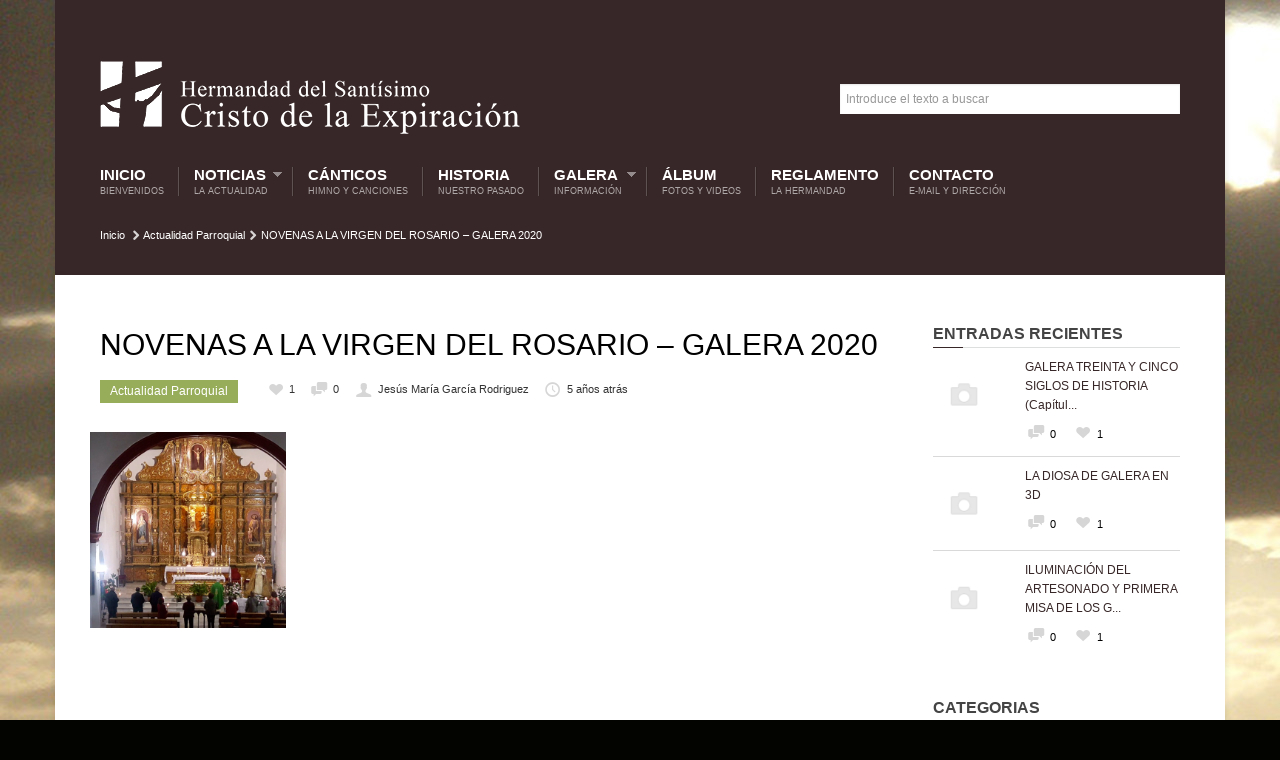

--- FILE ---
content_type: text/html; charset=UTF-8
request_url: https://cristoexpiraciongalera.com/novenas-a-la-virgen-del-rosario-galera-2020/
body_size: 15007
content:
<!DOCTYPE html>

<!--[if lt IE 7]> <html class="no-js lt-ie9 lt-ie8 lt-ie7 oldie" lang="en"> <![endif]-->
<!--[if IE 7]>    <html class="no-js lt-ie9 lt-ie8 oldie" lang="en"> <![endif]-->
<!--[if IE 8]>    <html class="no-js lt-ie9 oldie" lang="en"> <![endif]-->
<!--[if gt IE 8]><!--> <html xmlns="http://www.w3.org/1999/xhtml" lang="es"  ><!--<![endif]-->
<head>
    <meta http-equiv="Content-Type" content="text/html; charset=UTF-8" />
    <meta name="robots"  content="index, follow" />
    
        

            <meta name="description" content="https://www.youtube.com/watch?v=8T9N3gNovLw

&nbsp;

Tradicionales novenas de la Virgen del Rosario, organizadas como siempre por su Hermandad se ... [leer más]" /> 
    
            <meta property="og:title" content="NOVENAS A LA VIRGEN DEL ROSARIO – GALERA 2020" />
        <meta property="og:site_name" content="Hermandad Cristo de la Expiración" />
        <meta property="og:url" content="https://cristoexpiraciongalera.com/novenas-a-la-virgen-del-rosario-galera-2020/" />
        <meta property="og:type" content="article" />
        <meta property="og:locale" content="en_US" /> 
        <meta property="og:description" content="Hermandad del Santísimo Cristo de la Expiración en Galera"/>
        <meta property="og:image" content="https://cristoexpiraciongalera.com/wp-content/themes/belief/fb_screenshot.png"/>
    <title>Hermandad Cristo de la Expiración &raquo; Hermandad del Santísimo Cristo de la Expiración en Galera &raquo; NOVENAS A LA VIRGEN DEL ROSARIO – GALERA 2020</title>

    <!-- Set the viewport width to device width for mobile -->
    <meta name="viewport" content="width=device-width, initial-scale=1.0, minimum-scale=1.0" />

                    <link rel="shortcut icon" href="http://vericat.net/prueba/hermandad/wp-content/uploads/2014/11/favicon.ico" />
    
    <link rel="profile" href="http://gmpg.org/xfn/11" />

    <!-- ststylesheet -->
    <link rel="stylesheet" href="https://cristoexpiraciongalera.com/wp-content/themes/belief/style.css" type="text/css" media="all" />
        
    
    <link rel="pingback" href="https://cristoexpiraciongalera.com/xmlrpc.php" />

    <!--[if lt IE 9]>
        <link rel="stylesheet" href="https://cristoexpiraciongalera.com/wp-content/themes/belief/css/autoinclude/ie.css">
    <![endif]-->

        <!-- IE Fix for HTML5 Tags -->
    <!--[if lt IE 9]>
        <script src="http://html5shiv.googlecode.com/svn/trunk/html5.js"></script>
    <![endif]-->  
    
		
    
                <style type="text/css">
                div.row{width:1170px;}
                div.login-box-container{width:1170px;}
            </style>
    <meta name='robots' content='max-image-preview:large' />
<link rel='dns-prefetch' href='//cdnjs.cloudflare.com' />
<link rel="alternate" type="application/rss+xml" title="Hermandad Cristo de la Expiración &raquo; Feed" href="https://cristoexpiraciongalera.com/feed/" />
<link rel="alternate" type="application/rss+xml" title="Hermandad Cristo de la Expiración &raquo; Feed de los comentarios" href="https://cristoexpiraciongalera.com/comments/feed/" />
<link rel="alternate" type="application/rss+xml" title="Hermandad Cristo de la Expiración &raquo; Comentario NOVENAS A LA VIRGEN DEL ROSARIO – GALERA 2020 del feed" href="https://cristoexpiraciongalera.com/novenas-a-la-virgen-del-rosario-galera-2020/feed/" />
<script type="text/javascript">
window._wpemojiSettings = {"baseUrl":"https:\/\/s.w.org\/images\/core\/emoji\/14.0.0\/72x72\/","ext":".png","svgUrl":"https:\/\/s.w.org\/images\/core\/emoji\/14.0.0\/svg\/","svgExt":".svg","source":{"concatemoji":"https:\/\/cristoexpiraciongalera.com\/wp-includes\/js\/wp-emoji-release.min.js?ver=6.1.9"}};
/*! This file is auto-generated */
!function(e,a,t){var n,r,o,i=a.createElement("canvas"),p=i.getContext&&i.getContext("2d");function s(e,t){var a=String.fromCharCode,e=(p.clearRect(0,0,i.width,i.height),p.fillText(a.apply(this,e),0,0),i.toDataURL());return p.clearRect(0,0,i.width,i.height),p.fillText(a.apply(this,t),0,0),e===i.toDataURL()}function c(e){var t=a.createElement("script");t.src=e,t.defer=t.type="text/javascript",a.getElementsByTagName("head")[0].appendChild(t)}for(o=Array("flag","emoji"),t.supports={everything:!0,everythingExceptFlag:!0},r=0;r<o.length;r++)t.supports[o[r]]=function(e){if(p&&p.fillText)switch(p.textBaseline="top",p.font="600 32px Arial",e){case"flag":return s([127987,65039,8205,9895,65039],[127987,65039,8203,9895,65039])?!1:!s([55356,56826,55356,56819],[55356,56826,8203,55356,56819])&&!s([55356,57332,56128,56423,56128,56418,56128,56421,56128,56430,56128,56423,56128,56447],[55356,57332,8203,56128,56423,8203,56128,56418,8203,56128,56421,8203,56128,56430,8203,56128,56423,8203,56128,56447]);case"emoji":return!s([129777,127995,8205,129778,127999],[129777,127995,8203,129778,127999])}return!1}(o[r]),t.supports.everything=t.supports.everything&&t.supports[o[r]],"flag"!==o[r]&&(t.supports.everythingExceptFlag=t.supports.everythingExceptFlag&&t.supports[o[r]]);t.supports.everythingExceptFlag=t.supports.everythingExceptFlag&&!t.supports.flag,t.DOMReady=!1,t.readyCallback=function(){t.DOMReady=!0},t.supports.everything||(n=function(){t.readyCallback()},a.addEventListener?(a.addEventListener("DOMContentLoaded",n,!1),e.addEventListener("load",n,!1)):(e.attachEvent("onload",n),a.attachEvent("onreadystatechange",function(){"complete"===a.readyState&&t.readyCallback()})),(e=t.source||{}).concatemoji?c(e.concatemoji):e.wpemoji&&e.twemoji&&(c(e.twemoji),c(e.wpemoji)))}(window,document,window._wpemojiSettings);
</script>
<style type="text/css">
img.wp-smiley,
img.emoji {
	display: inline !important;
	border: none !important;
	box-shadow: none !important;
	height: 1em !important;
	width: 1em !important;
	margin: 0 0.07em !important;
	vertical-align: -0.1em !important;
	background: none !important;
	padding: 0 !important;
}
</style>
	<link rel='stylesheet' id='wp-block-library-css' href='https://cristoexpiraciongalera.com/wp-includes/css/dist/block-library/style.min.css?ver=6.1.9' type='text/css' media='all' />
<link rel='stylesheet' id='classic-theme-styles-css' href='https://cristoexpiraciongalera.com/wp-includes/css/classic-themes.min.css?ver=1' type='text/css' media='all' />
<style id='global-styles-inline-css' type='text/css'>
body{--wp--preset--color--black: #000000;--wp--preset--color--cyan-bluish-gray: #abb8c3;--wp--preset--color--white: #ffffff;--wp--preset--color--pale-pink: #f78da7;--wp--preset--color--vivid-red: #cf2e2e;--wp--preset--color--luminous-vivid-orange: #ff6900;--wp--preset--color--luminous-vivid-amber: #fcb900;--wp--preset--color--light-green-cyan: #7bdcb5;--wp--preset--color--vivid-green-cyan: #00d084;--wp--preset--color--pale-cyan-blue: #8ed1fc;--wp--preset--color--vivid-cyan-blue: #0693e3;--wp--preset--color--vivid-purple: #9b51e0;--wp--preset--gradient--vivid-cyan-blue-to-vivid-purple: linear-gradient(135deg,rgba(6,147,227,1) 0%,rgb(155,81,224) 100%);--wp--preset--gradient--light-green-cyan-to-vivid-green-cyan: linear-gradient(135deg,rgb(122,220,180) 0%,rgb(0,208,130) 100%);--wp--preset--gradient--luminous-vivid-amber-to-luminous-vivid-orange: linear-gradient(135deg,rgba(252,185,0,1) 0%,rgba(255,105,0,1) 100%);--wp--preset--gradient--luminous-vivid-orange-to-vivid-red: linear-gradient(135deg,rgba(255,105,0,1) 0%,rgb(207,46,46) 100%);--wp--preset--gradient--very-light-gray-to-cyan-bluish-gray: linear-gradient(135deg,rgb(238,238,238) 0%,rgb(169,184,195) 100%);--wp--preset--gradient--cool-to-warm-spectrum: linear-gradient(135deg,rgb(74,234,220) 0%,rgb(151,120,209) 20%,rgb(207,42,186) 40%,rgb(238,44,130) 60%,rgb(251,105,98) 80%,rgb(254,248,76) 100%);--wp--preset--gradient--blush-light-purple: linear-gradient(135deg,rgb(255,206,236) 0%,rgb(152,150,240) 100%);--wp--preset--gradient--blush-bordeaux: linear-gradient(135deg,rgb(254,205,165) 0%,rgb(254,45,45) 50%,rgb(107,0,62) 100%);--wp--preset--gradient--luminous-dusk: linear-gradient(135deg,rgb(255,203,112) 0%,rgb(199,81,192) 50%,rgb(65,88,208) 100%);--wp--preset--gradient--pale-ocean: linear-gradient(135deg,rgb(255,245,203) 0%,rgb(182,227,212) 50%,rgb(51,167,181) 100%);--wp--preset--gradient--electric-grass: linear-gradient(135deg,rgb(202,248,128) 0%,rgb(113,206,126) 100%);--wp--preset--gradient--midnight: linear-gradient(135deg,rgb(2,3,129) 0%,rgb(40,116,252) 100%);--wp--preset--duotone--dark-grayscale: url('#wp-duotone-dark-grayscale');--wp--preset--duotone--grayscale: url('#wp-duotone-grayscale');--wp--preset--duotone--purple-yellow: url('#wp-duotone-purple-yellow');--wp--preset--duotone--blue-red: url('#wp-duotone-blue-red');--wp--preset--duotone--midnight: url('#wp-duotone-midnight');--wp--preset--duotone--magenta-yellow: url('#wp-duotone-magenta-yellow');--wp--preset--duotone--purple-green: url('#wp-duotone-purple-green');--wp--preset--duotone--blue-orange: url('#wp-duotone-blue-orange');--wp--preset--font-size--small: 13px;--wp--preset--font-size--medium: 20px;--wp--preset--font-size--large: 36px;--wp--preset--font-size--x-large: 42px;--wp--preset--spacing--20: 0.44rem;--wp--preset--spacing--30: 0.67rem;--wp--preset--spacing--40: 1rem;--wp--preset--spacing--50: 1.5rem;--wp--preset--spacing--60: 2.25rem;--wp--preset--spacing--70: 3.38rem;--wp--preset--spacing--80: 5.06rem;}:where(.is-layout-flex){gap: 0.5em;}body .is-layout-flow > .alignleft{float: left;margin-inline-start: 0;margin-inline-end: 2em;}body .is-layout-flow > .alignright{float: right;margin-inline-start: 2em;margin-inline-end: 0;}body .is-layout-flow > .aligncenter{margin-left: auto !important;margin-right: auto !important;}body .is-layout-constrained > .alignleft{float: left;margin-inline-start: 0;margin-inline-end: 2em;}body .is-layout-constrained > .alignright{float: right;margin-inline-start: 2em;margin-inline-end: 0;}body .is-layout-constrained > .aligncenter{margin-left: auto !important;margin-right: auto !important;}body .is-layout-constrained > :where(:not(.alignleft):not(.alignright):not(.alignfull)){max-width: var(--wp--style--global--content-size);margin-left: auto !important;margin-right: auto !important;}body .is-layout-constrained > .alignwide{max-width: var(--wp--style--global--wide-size);}body .is-layout-flex{display: flex;}body .is-layout-flex{flex-wrap: wrap;align-items: center;}body .is-layout-flex > *{margin: 0;}:where(.wp-block-columns.is-layout-flex){gap: 2em;}.has-black-color{color: var(--wp--preset--color--black) !important;}.has-cyan-bluish-gray-color{color: var(--wp--preset--color--cyan-bluish-gray) !important;}.has-white-color{color: var(--wp--preset--color--white) !important;}.has-pale-pink-color{color: var(--wp--preset--color--pale-pink) !important;}.has-vivid-red-color{color: var(--wp--preset--color--vivid-red) !important;}.has-luminous-vivid-orange-color{color: var(--wp--preset--color--luminous-vivid-orange) !important;}.has-luminous-vivid-amber-color{color: var(--wp--preset--color--luminous-vivid-amber) !important;}.has-light-green-cyan-color{color: var(--wp--preset--color--light-green-cyan) !important;}.has-vivid-green-cyan-color{color: var(--wp--preset--color--vivid-green-cyan) !important;}.has-pale-cyan-blue-color{color: var(--wp--preset--color--pale-cyan-blue) !important;}.has-vivid-cyan-blue-color{color: var(--wp--preset--color--vivid-cyan-blue) !important;}.has-vivid-purple-color{color: var(--wp--preset--color--vivid-purple) !important;}.has-black-background-color{background-color: var(--wp--preset--color--black) !important;}.has-cyan-bluish-gray-background-color{background-color: var(--wp--preset--color--cyan-bluish-gray) !important;}.has-white-background-color{background-color: var(--wp--preset--color--white) !important;}.has-pale-pink-background-color{background-color: var(--wp--preset--color--pale-pink) !important;}.has-vivid-red-background-color{background-color: var(--wp--preset--color--vivid-red) !important;}.has-luminous-vivid-orange-background-color{background-color: var(--wp--preset--color--luminous-vivid-orange) !important;}.has-luminous-vivid-amber-background-color{background-color: var(--wp--preset--color--luminous-vivid-amber) !important;}.has-light-green-cyan-background-color{background-color: var(--wp--preset--color--light-green-cyan) !important;}.has-vivid-green-cyan-background-color{background-color: var(--wp--preset--color--vivid-green-cyan) !important;}.has-pale-cyan-blue-background-color{background-color: var(--wp--preset--color--pale-cyan-blue) !important;}.has-vivid-cyan-blue-background-color{background-color: var(--wp--preset--color--vivid-cyan-blue) !important;}.has-vivid-purple-background-color{background-color: var(--wp--preset--color--vivid-purple) !important;}.has-black-border-color{border-color: var(--wp--preset--color--black) !important;}.has-cyan-bluish-gray-border-color{border-color: var(--wp--preset--color--cyan-bluish-gray) !important;}.has-white-border-color{border-color: var(--wp--preset--color--white) !important;}.has-pale-pink-border-color{border-color: var(--wp--preset--color--pale-pink) !important;}.has-vivid-red-border-color{border-color: var(--wp--preset--color--vivid-red) !important;}.has-luminous-vivid-orange-border-color{border-color: var(--wp--preset--color--luminous-vivid-orange) !important;}.has-luminous-vivid-amber-border-color{border-color: var(--wp--preset--color--luminous-vivid-amber) !important;}.has-light-green-cyan-border-color{border-color: var(--wp--preset--color--light-green-cyan) !important;}.has-vivid-green-cyan-border-color{border-color: var(--wp--preset--color--vivid-green-cyan) !important;}.has-pale-cyan-blue-border-color{border-color: var(--wp--preset--color--pale-cyan-blue) !important;}.has-vivid-cyan-blue-border-color{border-color: var(--wp--preset--color--vivid-cyan-blue) !important;}.has-vivid-purple-border-color{border-color: var(--wp--preset--color--vivid-purple) !important;}.has-vivid-cyan-blue-to-vivid-purple-gradient-background{background: var(--wp--preset--gradient--vivid-cyan-blue-to-vivid-purple) !important;}.has-light-green-cyan-to-vivid-green-cyan-gradient-background{background: var(--wp--preset--gradient--light-green-cyan-to-vivid-green-cyan) !important;}.has-luminous-vivid-amber-to-luminous-vivid-orange-gradient-background{background: var(--wp--preset--gradient--luminous-vivid-amber-to-luminous-vivid-orange) !important;}.has-luminous-vivid-orange-to-vivid-red-gradient-background{background: var(--wp--preset--gradient--luminous-vivid-orange-to-vivid-red) !important;}.has-very-light-gray-to-cyan-bluish-gray-gradient-background{background: var(--wp--preset--gradient--very-light-gray-to-cyan-bluish-gray) !important;}.has-cool-to-warm-spectrum-gradient-background{background: var(--wp--preset--gradient--cool-to-warm-spectrum) !important;}.has-blush-light-purple-gradient-background{background: var(--wp--preset--gradient--blush-light-purple) !important;}.has-blush-bordeaux-gradient-background{background: var(--wp--preset--gradient--blush-bordeaux) !important;}.has-luminous-dusk-gradient-background{background: var(--wp--preset--gradient--luminous-dusk) !important;}.has-pale-ocean-gradient-background{background: var(--wp--preset--gradient--pale-ocean) !important;}.has-electric-grass-gradient-background{background: var(--wp--preset--gradient--electric-grass) !important;}.has-midnight-gradient-background{background: var(--wp--preset--gradient--midnight) !important;}.has-small-font-size{font-size: var(--wp--preset--font-size--small) !important;}.has-medium-font-size{font-size: var(--wp--preset--font-size--medium) !important;}.has-large-font-size{font-size: var(--wp--preset--font-size--large) !important;}.has-x-large-font-size{font-size: var(--wp--preset--font-size--x-large) !important;}
.wp-block-navigation a:where(:not(.wp-element-button)){color: inherit;}
:where(.wp-block-columns.is-layout-flex){gap: 2em;}
.wp-block-pullquote{font-size: 1.5em;line-height: 1.6;}
</style>
<link rel='stylesheet' id='contact-form-7-css' href='https://cristoexpiraciongalera.com/wp-content/plugins/contact-form-7/includes/css/styles.css?ver=5.6.4' type='text/css' media='all' />
<link rel='stylesheet' id='fancybox-0-css' href='https://cristoexpiraciongalera.com/wp-content/plugins/nextgen-gallery/products/photocrati_nextgen/modules/lightbox/static/fancybox/jquery.fancybox-1.3.4.css?ver=3.30' type='text/css' media='all' />
<link rel='stylesheet' id='carousel.css-style-css' href='https://cristoexpiraciongalera.com/wp-content/themes/belief/css/autoinclude/carousel.css?ver=6.1.9' type='text/css' media='all' />
<link rel='stylesheet' id='cosmo-typography.css-style-css' href='https://cristoexpiraciongalera.com/wp-content/themes/belief/css/autoinclude/cosmo-typography.css?ver=6.1.9' type='text/css' media='all' />
<link rel='stylesheet' id='cosmo-widgets.css-style-css' href='https://cristoexpiraciongalera.com/wp-content/themes/belief/css/autoinclude/cosmo-widgets.css?ver=6.1.9' type='text/css' media='all' />
<link rel='stylesheet' id='fontello.css-style-css' href='https://cristoexpiraciongalera.com/wp-content/themes/belief/css/autoinclude/fontello.css?ver=6.1.9' type='text/css' media='all' />
<link rel='stylesheet' id='foundation.min.css-style-css' href='https://cristoexpiraciongalera.com/wp-content/themes/belief/css/autoinclude/foundation.min.css?ver=6.1.9' type='text/css' media='all' />
<link rel='stylesheet' id='frontend.css-style-css' href='https://cristoexpiraciongalera.com/wp-content/themes/belief/css/autoinclude/frontend.css?ver=6.1.9' type='text/css' media='all' />
<link rel='stylesheet' id='ie.css-style-css' href='https://cristoexpiraciongalera.com/wp-content/themes/belief/css/autoinclude/ie.css?ver=6.1.9' type='text/css' media='all' />
<link rel='stylesheet' id='landscape.css-style-css' href='https://cristoexpiraciongalera.com/wp-content/themes/belief/css/autoinclude/landscape.css?ver=6.1.9' type='text/css' media='all' />
<link rel='stylesheet' id='portrait.css-style-css' href='https://cristoexpiraciongalera.com/wp-content/themes/belief/css/autoinclude/portrait.css?ver=6.1.9' type='text/css' media='all' />
<link rel='stylesheet' id='prettyPhoto.css-style-css' href='https://cristoexpiraciongalera.com/wp-content/themes/belief/css/autoinclude/prettyPhoto.css?ver=6.1.9' type='text/css' media='all' />
<link rel='stylesheet' id='shortcode.css-style-css' href='https://cristoexpiraciongalera.com/wp-content/themes/belief/css/autoinclude/shortcode.css?ver=6.1.9' type='text/css' media='all' />
<link rel='stylesheet' id='style.css-style-css' href='https://cristoexpiraciongalera.com/wp-content/themes/belief/css/autoinclude/style.css?ver=6.1.9' type='text/css' media='all' />
<link rel='stylesheet' id='zsmall.css-style-css' href='https://cristoexpiraciongalera.com/wp-content/themes/belief/css/autoinclude/zsmall.css?ver=6.1.9' type='text/css' media='all' />
<link rel='stylesheet' id='prettyPhoto-css' href='https://cristoexpiraciongalera.com/wp-content/themes/belief/css/prettyPhoto.css?ver=6.1.9' type='text/css' media='all' />
<link rel='stylesheet' id='__EPYT__style-css' href='https://cristoexpiraciongalera.com/wp-content/plugins/youtube-embed-plus/styles/ytprefs.min.css?ver=14.1.4.1' type='text/css' media='all' />
<style id='__EPYT__style-inline-css' type='text/css'>

                .epyt-gallery-thumb {
                        width: 33.333%;
                }
                
</style>
<script type='text/javascript' src='https://cristoexpiraciongalera.com/wp-includes/js/jquery/jquery.min.js?ver=3.6.1' id='jquery-core-js'></script>
<script type='text/javascript' src='https://cristoexpiraciongalera.com/wp-includes/js/jquery/jquery-migrate.min.js?ver=3.3.2' id='jquery-migrate-js'></script>
<script type='text/javascript' id='photocrati_ajax-js-extra'>
/* <![CDATA[ */
var photocrati_ajax = {"url":"https:\/\/cristoexpiraciongalera.com\/index.php?photocrati_ajax=1","wp_home_url":"https:\/\/cristoexpiraciongalera.com","wp_site_url":"https:\/\/cristoexpiraciongalera.com","wp_root_url":"https:\/\/cristoexpiraciongalera.com","wp_plugins_url":"https:\/\/cristoexpiraciongalera.com\/wp-content\/plugins","wp_content_url":"https:\/\/cristoexpiraciongalera.com\/wp-content","wp_includes_url":"https:\/\/cristoexpiraciongalera.com\/wp-includes\/","ngg_param_slug":"nggallery"};
/* ]]> */
</script>
<script type='text/javascript' src='https://cristoexpiraciongalera.com/wp-content/plugins/nextgen-gallery/products/photocrati_nextgen/modules/ajax/static/ajax.min.js?ver=3.30' id='photocrati_ajax-js'></script>
<script type='text/javascript' src='https://cristoexpiraciongalera.com/wp-content/themes/belief/js/jquery.isotope.min.js?ver=6.1.9' id='newmasonry-js'></script>
<script type='text/javascript' id='__ytprefs__-js-extra'>
/* <![CDATA[ */
var _EPYT_ = {"ajaxurl":"https:\/\/cristoexpiraciongalera.com\/wp-admin\/admin-ajax.php","security":"ddf73a9fd4","gallery_scrolloffset":"20","eppathtoscripts":"https:\/\/cristoexpiraciongalera.com\/wp-content\/plugins\/youtube-embed-plus\/scripts\/","eppath":"https:\/\/cristoexpiraciongalera.com\/wp-content\/plugins\/youtube-embed-plus\/","epresponsiveselector":"[\"iframe.__youtube_prefs_widget__\"]","epdovol":"1","version":"14.1.4.1","evselector":"iframe.__youtube_prefs__[src], iframe[src*=\"youtube.com\/embed\/\"], iframe[src*=\"youtube-nocookie.com\/embed\/\"]","ajax_compat":"","ytapi_load":"light","pause_others":"","stopMobileBuffer":"1","facade_mode":"","not_live_on_channel":"","vi_active":"","vi_js_posttypes":[]};
/* ]]> */
</script>
<script type='text/javascript' src='https://cristoexpiraciongalera.com/wp-content/plugins/youtube-embed-plus/scripts/ytprefs.min.js?ver=14.1.4.1' id='__ytprefs__-js'></script>
<link rel="https://api.w.org/" href="https://cristoexpiraciongalera.com/wp-json/" /><link rel="alternate" type="application/json" href="https://cristoexpiraciongalera.com/wp-json/wp/v2/posts/4515" /><link rel="EditURI" type="application/rsd+xml" title="RSD" href="https://cristoexpiraciongalera.com/xmlrpc.php?rsd" />
<link rel="wlwmanifest" type="application/wlwmanifest+xml" href="https://cristoexpiraciongalera.com/wp-includes/wlwmanifest.xml" />
<meta name="generator" content="WordPress 6.1.9" />
<link rel="canonical" href="https://cristoexpiraciongalera.com/novenas-a-la-virgen-del-rosario-galera-2020/" />
<link rel='shortlink' href='https://cristoexpiraciongalera.com/?p=4515' />
<link rel="alternate" type="application/json+oembed" href="https://cristoexpiraciongalera.com/wp-json/oembed/1.0/embed?url=https%3A%2F%2Fcristoexpiraciongalera.com%2Fnovenas-a-la-virgen-del-rosario-galera-2020%2F" />
<link rel="alternate" type="text/xml+oembed" href="https://cristoexpiraciongalera.com/wp-json/oembed/1.0/embed?url=https%3A%2F%2Fcristoexpiraciongalera.com%2Fnovenas-a-la-virgen-del-rosario-galera-2020%2F&#038;format=xml" />
<script type="text/javascript" src="https://cristoexpiraciongalera.com/wp-content/themes/belief/lib/php/assets/audio-player.js?ver=2.0.4.1"></script>
<script type="text/javascript">AudioPlayer.setup("https://cristoexpiraciongalera.com/wp-content/themes/belief/lib/php/assets/player.swf?ver=2.0.4.1", {width:"100%",animation:"yes",encode:"yes",initialvolume:"60",remaining:"no",noinfo:"no",buffer:"5",checkpolicy:"no",rtl:"no",bg:"E5E5E5",text:"333333",leftbg:"CCCCCC",lefticon:"333333",volslider:"666666",voltrack:"FFFFFF",rightbg:"B4B4B4",rightbghover:"999999",righticon:"333333",righticonhover:"FFFFFF",track:"FFFFFF",loader:"009900",border:"CCCCCC",tracker:"DDDDDD",skip:"666666",pagebg:"FFFFFF",transparentpagebg:"yes"});</script>

		<link href="https://cristoexpiraciongalera.com/wp-content/themes/belief/videojs/videojs/video-js.min.css" rel="stylesheet" />
		<script src="https://cristoexpiraciongalera.com/wp-content/themes/belief/videojs/videojs/video.min.js"></script>		            <!--Custom CSS-->
        <style type="text/css">
                        /*            */
            
            h1, h2, h3, h4, h5, h6, .grid-view article.grid-elem > .entry-content > ul > li.entry-content-title h4,
                    .team-view article.team-elem > .entry-content > ul > li.entry-content-title h4,
                    .list-view .entry-content > ul > li.entry-content-title h4,
                    .box-view article.box .entry-content ul > li.entry-content-title h4,
                    .thumb-view div.entry-content ul > li.entry-content-title h4,
                    .list-view .entry-content > ul > li.entry-content-title h4 {color:#382728;}.content-title:after, .widget .widget-delimiter, #reply-title:after, #comments-title:after { border-left: 30px solid #382728; }.post ul.entry-content-tag-list > li.entry-content-tag-elem a:before, .tabs-container > ul.entry-content-tag-list > li.entry-content-tag-elem a:before
                    { border-right: 10px solid #382728;}.post ul.entry-content-tag-list > li.entry-content-tag-elem a, .tabs-container > ul.entry-content-tag-list > li.entry-content-tag-elem a { background-color: #382728;}article.post a{color:#000;}.load-more-wrapper .load-more, 
                    .pag ul li .page-numbers,
                    .splitter li a.selected, .thumbs-splitter li a.selected,
                    .tabment ul.tabment-tabs li a.active, 
                    .header-slideshow-elem-content .slide-button, 
                    .thumb-view div.entry-content ul>li.entry-content-category>ul.category-list>li a, 
                    .list-view .entry-content>ul>li.entry-content-category>ul>li a, 
                    .testimonials-view ul.testimonials-carousel-nav > li, 
                    .widget ul.testimonials-carousel-nav > li, 
                    .grid-view article.grid-elem > .entry-content > ul > li.entry-content-category > ul > li a, 
                    .timeline-view .timeline-elem article.list-medium-image ul.timeline-elem-meta > li, 
                    .team-view article .featimg .entry-content-category, 
                    .team-view article.team-elem > .entry-content > ul > li.entry-content-category > ul > li a, 
                    .post>.meta>ul.meta-list>li.meta-category>ul.meta-category-list>li>a,
                    .single_carousel > .es-nav > li:hover,
                    ul.related-tabs li, .carousel-wrapper ul.carousel-nav > li, .event-date-label
                    { background-color: #97AD59; color: #ffffff; }.timeline-view .timeline-elem article.list-medium-image{
                        border-left: 3px solid #97AD59;
                    }.post .featimg .post-caption{
                        border-left: 5px solid #97AD59;
                    }.splitter, .thumbs-splitter, ul.related-tabs {
                        border-bottom: 1px solid #97AD59;
                    }.splitter li a, .thumbs-splitter li a, .tabment ul.tabment-tabs li a, .carousel-wrapper ul.carousel-nav > li:hover
                    {
                        background-color: #97AD59;
                        background-color: rgba(151,173,89, x0.7);
                    }.fountainG{background-color: #97AD59 !important;}input[type="submit"], button, input[type="button"], input[type="submit"]:hover, button:hover, input[type="button"]:hover{background-color: #97AD59; color: #ffffff !important;}                

            
            /*set background color and text for header*/
            header#header-container .header-container-wrapper{ 
                background-color: rgba(56,39,40,  1) !important;                 color:#ffffff            }

            .post-event .time-left, .time-left, .event-date-label { background-color: #382728;  color:#ffffff; }

            ul.header-slideshow-navigation > li.header-slideshow-navigation-elem.active {  background-color: #382728; }

            /*set background color and text for footer*/
            footer#colophon .footer-styles { 
                background-color: #000000;
                color: #ffffff;
            }
            .popular-tags ul.entry-content-tag-list > li.entry-content-tag-elem a:before { border-right: 10px solid ; }
            .popular-tags ul.entry-content-tag-list > li.entry-content-tag-elem a { background-color: ; }

        </style>

        <style type="text/css" id="custom-background-css">
body.custom-background { background-color: #030300; background-image: url("https://cristoexpiraciongalera.com/wp-content/uploads/2014/11/fondo1.jpg"); background-position: center top; background-size: auto; background-repeat: no-repeat; background-attachment: scroll; }
</style>
	<script src="https://code.jquery.com/jquery-migrate-3.4.0.js"></script>
</head>

<body class="post-template-default single single-post postid-4515 single-format-image custom-background" style="     ">
   

           
    <script src="http://connect.facebook.net/en_US/all.js#xfbml=1" type="text/javascript" id="fb_script"></script>
    
    <div id="page" class="container ">
        <div id="fb-root"></div>
        <div class="relative row">
                    </div>
         
        
        
        <header id="header-container">
            <div class="row"><div class="twelve columns header-container-wrapper"><div class="row  "><div class="delimiter  twelve columns"><div style="" class="delimiter-type white_space margin_60px "></div></div></div><div class="row  "><div class="logo align-left eight columns">            <div class="align-top">
                <a href="https://cristoexpiraciongalera.com">
                    <img src="http://cristoexpiraciongalera.com/wp-content/uploads/2022/11/logo_Galera2.png" alt="" />
                </a>
            </div>
            </div><div class="searchbar align-center four columns">            <div class="align-middle">
                <form id="searchform" method="get" action="https://cristoexpiraciongalera.com/">
                    <fieldset>
                        <input type="text" onblur="if (this.value == '') {this.value = 'Introduce el texto a buscar'}" onfocus="if (this.value == 'Introduce el texto a buscar'){this.value = '';}" value="Introduce el texto a buscar" id="keywords" name="s" class="input" />
                        <input type="submit" value="Search" class="button" />
                    </fieldset>
                </form>
            </div>
        </div></div><div class="row  "><div class="delimiter  twelve columns"><div style="" class="delimiter-type white_space margin_30px "></div></div></div><div class="row element"><div class="menu align-left twelve columns"><nav class="main-menu cosmo-menu align-top"><ul id="menu-menu" class="sf-menu"><li id="menu-item-9" class="menu-item menu-item-type-custom menu-item-object-custom menu-item-home menu-item-9  first"><a title="Bienvenidos" href="http://cristoexpiraciongalera.com/">Inicio <span class="menu-description"> Bienvenidos</span></a></li>
<li id="menu-item-130" class="menu-item menu-item-type-custom menu-item-object-custom menu-item-has-children menu-item-130 "><a title="La Actualidad" href="#">Noticias <span class="menu-description"> La Actualidad</span></a>
<ul class="children">
	<li id="menu-item-41" class="menu-item menu-item-type-taxonomy menu-item-object-category menu-item-41  no_description"><a href="https://cristoexpiraciongalera.com/category/actualidad-hermandad/">Actualidad Hermandad</a></li>
	<li id="menu-item-42" class="menu-item menu-item-type-taxonomy menu-item-object-category current-post-ancestor    current-post-parent menu-item-42  no_description"><a href="https://cristoexpiraciongalera.com/category/actualidad-parroquial/">Actualidad Parroquial</a></li>
</ul><div class="clear"></div>
</li>
<li id="menu-item-43" class="menu-item menu-item-type-taxonomy menu-item-object-category menu-item-43 "><a title="Himno y Canciones" href="https://cristoexpiraciongalera.com/category/canticos/">Cánticos <span class="menu-description"> Himno y Canciones</span></a></li>
<li id="menu-item-44" class="menu-item menu-item-type-taxonomy menu-item-object-category menu-item-44 "><a title="Nuestro pasado" href="https://cristoexpiraciongalera.com/category/historia/">Historia <span class="menu-description"> Nuestro pasado</span></a></li>
<li id="menu-item-131" class="menu-item menu-item-type-custom menu-item-object-custom menu-item-has-children menu-item-131 "><a title="Información" href="#">Galera <span class="menu-description"> Información</span></a>
<ul class="children">
	<li id="menu-item-133" class="menu-item menu-item-type-taxonomy menu-item-object-category menu-item-133  no_description"><a href="https://cristoexpiraciongalera.com/category/galera/">Noticias de Galera</a></li>
	<li id="menu-item-132" class="menu-item menu-item-type-taxonomy menu-item-object-category menu-item-132  no_description"><a href="https://cristoexpiraciongalera.com/category/efemerides/">Efemérides</a></li>
	<li id="menu-item-134" class="menu-item menu-item-type-taxonomy menu-item-object-category menu-item-134  no_description"><a href="https://cristoexpiraciongalera.com/category/patrimonio/">Nuestro Patrimonio</a></li>
</ul><div class="clear"></div>
</li>
<li id="menu-item-114" class="menu-item menu-item-type-post_type menu-item-object-page menu-item-114 "><a title="Fotos y videos" href="https://cristoexpiraciongalera.com/galeria/">Álbum <span class="menu-description"> Fotos y videos</span></a></li>
<li id="menu-item-123" class="menu-item menu-item-type-post_type menu-item-object-page menu-item-123 "><a title="La Hermandad" href="https://cristoexpiraciongalera.com/reglamento/">Reglamento <span class="menu-description"> La Hermandad</span></a></li>
<li id="menu-item-173" class="menu-item menu-item-type-post_type menu-item-object-page menu-item-173 "><a title="e-mail y dirección" href="https://cristoexpiraciongalera.com/contacto/">Contacto <span class="menu-description"> e-mail y dirección</span></a></li>
</ul><div class="clear"></div></nav></div></div><div class="row element"><div class="breadcrumbs  twelve columns"><ul><li><a href="https://cristoexpiraciongalera.com">Inicio</a> </li> <li class="icon-next"><a href="https://cristoexpiraciongalera.com/category/actualidad-parroquial/">Actualidad Parroquial</a> </li><li class="icon-next">NOVENAS A LA VIRGEN DEL ROSARIO – GALERA 2020</li></ul></div></div></div></div>        </header>

<section id="main">

    <div class="main-container">  
        <div class="row">
            <div class="twelve columns main-container-wrapper">      
                                <div class="row"><div class="nine columns"><div class="row element"><div class="  twelve columns"><article class="post  ">

        <h3 class="post-title">
        NOVENAS A LA VIRGEN DEL ROSARIO – GALERA 2020    </h3>
            <div class="meta">
        
                <ul class="meta-list">
            <li class="meta-category">
                <ul class="meta-category-list">
                     <li><a href="https://cristoexpiraciongalera.com/category/actualidad-parroquial/" class="">Actualidad Parroquial</a></li>                  </ul>
            </li>
        </ul>
         

                    <ul class="entry-content-meta-list">
                                        <li class=" entry-content-meta-likes">
                                                    <span
                            onclick="javascript:act.like(4515, '.like-4515'  );"
                            class=" voteaction count                                     "
                            >
                            
                            <i class="icon-like "></i>
                                                        <span class="like-4515">1</span>
                                                    </span>
                        </li>
                                            <li class="entry-content-meta-comments" title="0 Comments">
                                <a href="https://cristoexpiraciongalera.com/novenas-a-la-virgen-del-rosario-galera-2020/#respond" >
                                    <span class="count"><i class="icon-comments"></i>0</span>
                                                                    </a>
                            </li>
                                    <li class="meta-details-author"><a href="https://cristoexpiraciongalera.com/author/jesus_maria/"><span class="count"><i class="icon-author"></i>Jesús María García Rodriguez</span></a></li>    
                <li class="meta-details-date"><span class="meta_det"><i class="icon-date"></i>5 años atrás  </span> </li>

            </ul>
         

    </div> 
    
                        <div class="excerpt">
                                
                
        <div class="attached-image-gallery"><div class="row"><div class="three columns mobile-one"><div class="attached-image-gallery-elem"><a title="" rel="prettyPhoto[4515]" href="https://cristoexpiraciongalera.com/wp-content/uploads/2020/10/202010-04-Novena-a-la-Virgan-del-Rosario.png"><img alt="" src="https://cristoexpiraciongalera.com/wp-content/uploads/2020/10/202010-04-Novena-a-la-Virgan-del-Rosario-265x265.png" ></a></div></div></div></div><p><iframe loading="lazy" id="_ytid_26413" width="600" height="338" data-origwidth="600" data-origheight="338" data-relstop="1" src="https://www.youtube.com/embed/8T9N3gNovLw?enablejsapi=1&#038;rel=0&#038;modestbranding=0&#038;autoplay=0&#038;cc_load_policy=0&#038;cc_lang_pref=&#038;iv_load_policy=1&#038;loop=0&#038;fs=1&#038;playsinline=0&#038;autohide=2&#038;theme=dark&#038;color=red&#038;controls=1&#038;" class="__youtube_prefs__ epyt-is-override no-lazyload" title="YouTube player" allow="accelerometer; autoplay; clipboard-write; encrypted-media; gyroscope; picture-in-picture" allowfullscreen data-no-lazy="1" data-skipgform_ajax_framebjll=""></iframe></p>
<p>&nbsp;</p>
<p>Tradicionales novenas de la Virgen del Rosario, organizadas como siempre por su Hermandad se están desarrollando desde el pasado viernes, 2 de octubre, y que terminarán el sábado, día 10.<span style="color: #222222;"><span style="font-family: 'Liberation Serif', serif;"><span style="font-size: medium;">La festividad, que sería el domingo, 11 de octubre, consistirá únicamente en la celebración de la Santa Misa, ya que la procesión con la imagen se suspende por razones derivadas de la pandemia </span></span></span><span style="color: #222222;"><span style="font-family: 'Liberation Serif', serif;"><span style="font-size: medium;">d</span></span></span><span style="color: #222222;"><span style="font-family: 'Liberation Serif', serif;"><span style="font-size: medium;">el Covid-19.</span></span></span></p>        
                        
    </div>
         

    <div class="row"> 
           
    <div class="twelve columns"><div class="share-container">
	<div class="article-share">
		<!-- AddThis Button BEGIN -->
		<div class="share">
			<div class="addthis_toolbox addthis_default_style ">
				<a class="addthis_button_facebook_like" fb:like:layout="button_count"></a>
				<a class="addthis_button_tweet"></a>
				<a class="addthis_button_pinterest_pinit"></a>
				<a class="addthis_counter addthis_pill_style"></a>
			</div>
		</div>
	</div>
</div>
<script type="text/javascript" src="http://s7.addthis.com/js/250/addthis_widget.js#pubid=xa-502cec784e2c0ebc"></script>
<!-- AddThis Button END -->
</div> 
    </div>
</article>
    <div class="row bottom-separator">
        <div class="twelve columns">
            <ul class="related-tabs"  >
                                    <li class="active">
                        <a href="#related-same_author">Más de Jesús María García Rodriguez</a>
                    </li>
                                    <li class="">
                        <a href="#related-category">Más acerca de Actualidad Parroquial</a>
                    </li>
                            </ul>
                        <div class="row grid-view related-posts">
                
                                      
                          <div id="related-same_author">  
                    
        <div data-id="id-5702" class="masonry_elem four columns ">
            <article class="grid-elem ">
                
                <div class="entry-content">
                    <ul>
                        
                        <li class="entry-content-title"><h4><a href="https://cristoexpiraciongalera.com/iluminacion-del-artesonado-y-primera-misa-de-los-gozos-galera-2025/">ILUMINACIÓN DEL ARTESONADO Y PRIMERA MISA DE LOS GOZOS - GALERA-2025</a></h4></li>
                        
                                                <li class="entry-content-category">
                            <ul class="category-list">
                                 <li><a href="https://cristoexpiraciongalera.com/category/actualidad-parroquial/" class="">Actualidad Parroquial</a></li>  <li><a href="https://cristoexpiraciongalera.com/category/galera/" class="">Noticias de Galera</a></li>                              </ul>
                        </li>
                                                   
                        
                        <li class="entry-content-date"><a href="https://cristoexpiraciongalera.com/iluminacion-del-artesonado-y-primera-misa-de-los-gozos-galera-2025/">1 mes atrás </a> </li>
                                                                        <li class="entry-content-excerpt">
                            

                            





https://youtu.be/laXQdw7MubM

                        </li>
                                                <li class="entry-content-meta">
                            <ul class="entry-content-meta-list">
                                                                        <li class=" entry-content-meta-likes">
                                                                    <span
                            onclick="javascript:act.like(5702, '.like-5702'  );"
                            class=" voteaction count                                     "
                            >
                            
                            <i class="icon-like "></i>
                                                        <span class="like-5702">1</span>
                                                    </span>
                                        </li>
                                                            <li class="entry-content-meta-comments" title="0 Comments">
                                <a href="https://cristoexpiraciongalera.com/iluminacion-del-artesonado-y-primera-misa-de-los-gozos-galera-2025/#respond" >
                                    <span class="count"><i class="icon-comments"></i>0</span>
                                                                    </a>
                            </li>
                                                </ul>
                        </li>
                                            </ul>
                    <div class="clear"></div>
                </div>
    
            </article>

        </div>
        
        <div data-id="id-5698" class="masonry_elem four columns ">
            <article class="grid-elem ">
                
                <div class="entry-content">
                    <ul>
                        
                        <li class="entry-content-title"><h4><a href="https://cristoexpiraciongalera.com/galera-2025-encendido-del-alumbrado-navideno/">GALERA - 2025 - ENCENDIDO DEL ALUMBRADO NAVIDEÑO</a></h4></li>
                        
                                                <li class="entry-content-category">
                            <ul class="category-list">
                                 <li><a href="https://cristoexpiraciongalera.com/category/galera/" class="">Noticias de Galera</a></li>                              </ul>
                        </li>
                                                   
                        
                        <li class="entry-content-date"><a href="https://cristoexpiraciongalera.com/galera-2025-encendido-del-alumbrado-navideno/">1 mes atrás </a> </li>
                                                                        <li class="entry-content-excerpt">
                            

                            

https://youtu.be/ZIrEQzz00hU

                        </li>
                                                <li class="entry-content-meta">
                            <ul class="entry-content-meta-list">
                                                                        <li class=" entry-content-meta-likes">
                                                                    <span
                            onclick="javascript:act.like(5698, '.like-5698'  );"
                            class=" voteaction count                                     "
                            >
                            
                            <i class="icon-like "></i>
                                                        <span class="like-5698">1</span>
                                                    </span>
                                        </li>
                                                            <li class="entry-content-meta-comments" title="1 Comments">
                                <a href="https://cristoexpiraciongalera.com/galera-2025-encendido-del-alumbrado-navideno/#comments" >
                                    <span class="count"><i class="icon-comments"></i>1</span>
                                                                    </a>
                            </li>
                                                </ul>
                        </li>
                                            </ul>
                    <div class="clear"></div>
                </div>
    
            </article>

        </div>
        
        <div data-id="id-5696" class="masonry_elem four columns ">
            <article class="grid-elem ">
                
                <div class="entry-content">
                    <ul>
                        
                        <li class="entry-content-title"><h4><a href="https://cristoexpiraciongalera.com/agrupacion-musical-allegro-galera/">AGRUPACIÓN MUSICAL ALLEGRO - GALERA</a></h4></li>
                        
                                                <li class="entry-content-category">
                            <ul class="category-list">
                                 <li><a href="https://cristoexpiraciongalera.com/category/galera/" class="">Noticias de Galera</a></li>                              </ul>
                        </li>
                                                   
                        
                        <li class="entry-content-date"><a href="https://cristoexpiraciongalera.com/agrupacion-musical-allegro-galera/">2 meses atrás </a> </li>
                                                                        <li class="entry-content-excerpt">
                            

                            
Concierto de Santa Cecilia -2025








https://youtu.be/rmnlNQTUbEs

                        </li>
                                                <li class="entry-content-meta">
                            <ul class="entry-content-meta-list">
                                                                        <li class=" entry-content-meta-likes">
                                                                    <span
                            onclick="javascript:act.like(5696, '.like-5696'  );"
                            class=" voteaction count                                     "
                            >
                            
                            <i class="icon-like "></i>
                                                        <span class="like-5696">1</span>
                                                    </span>
                                        </li>
                                                            <li class="entry-content-meta-comments" title="0 Comments">
                                <a href="https://cristoexpiraciongalera.com/agrupacion-musical-allegro-galera/#respond" >
                                    <span class="count"><i class="icon-comments"></i>0</span>
                                                                    </a>
                            </li>
                                                </ul>
                        </li>
                                            </ul>
                    <div class="clear"></div>
                </div>
    
            </article>

        </div>
                                    </div>
                        
                        
                                      
                          <div id="related-category">  
                    
        <div data-id="id-3166" class="masonry_elem four columns ">
            <article class="grid-elem ">
                
                <div class="entry-content">
                    <ul>
                        
                        <li class="entry-content-title"><h4><a href="https://cristoexpiraciongalera.com/culminan-las-fiestas-religiosas-en-honor-del-stmo-cristo-de-la-expiracion/">CULMINAN LAS FIESTAS RELIGIOSAS EN HONOR DEL STMO. CRISTO DE LA EXPIRACIÓN</a></h4></li>
                        
                                                <li class="entry-content-category">
                            <ul class="category-list">
                                 <li><a href="https://cristoexpiraciongalera.com/category/actualidad-hermandad/" class="">Actualidad Hermandad</a></li>  <li><a href="https://cristoexpiraciongalera.com/category/actualidad-parroquial/" class="">Actualidad Parroquial</a></li>                              </ul>
                        </li>
                                                   
                        
                        <li class="entry-content-date"><a href="https://cristoexpiraciongalera.com/culminan-las-fiestas-religiosas-en-honor-del-stmo-cristo-de-la-expiracion/">8 años atrás </a> </li>
                                                                        <li class="entry-content-excerpt">
                            

                            
Concluido el Novenario ofrecido por su Hermandad, el culmen de las celebraciones religiosas en honor del Patrón tuvo l<a href="https://cristoexpiraciongalera.com/culminan-las-fiestas-religiosas-en-honor-del-stmo-cristo-de-la-expiracion/">... [leer más]</a>                        </li>
                                                <li class="entry-content-meta">
                            <ul class="entry-content-meta-list">
                                                                        <li class=" entry-content-meta-likes">
                                                                    <span
                            onclick="javascript:act.like(3166, '.like-3166'  );"
                            class=" voteaction count                                     "
                            >
                            
                            <i class="icon-like "></i>
                                                        <span class="like-3166">1</span>
                                                    </span>
                                        </li>
                                                            <li class="entry-content-meta-comments" title="0 Comments">
                                <a href="https://cristoexpiraciongalera.com/culminan-las-fiestas-religiosas-en-honor-del-stmo-cristo-de-la-expiracion/#respond" >
                                    <span class="count"><i class="icon-comments"></i>0</span>
                                                                    </a>
                            </li>
                                                </ul>
                        </li>
                                            </ul>
                    <div class="clear"></div>
                </div>
    
            </article>

        </div>
        
        <div data-id="id-224" class="masonry_elem four columns ">
            <article class="grid-elem cosmo-gallery">
                  
                <header>   
                               
                    <div class="featimg">

                        
                    <div class="es-carousel-wrapper single_carousel ">    
                        <div class="es-carousel">
                            <ul class="elastislide">

                       

                        
                        
                    <li style="">
                        <div class="relative">
                            
                                <img src="https://cristoexpiraciongalera.com/wp-content/uploads/2014/12/2012-05-18-2-Reunion-padres-de-catequesis-2-540x300.jpg" alt="" />
                            
                                                        <div class="zoom-image">
                                <a href="https://cristoexpiraciongalera.com/wp-content/uploads/2014/12/2012-05-18-2-Reunion-padres-de-catequesis-2.jpg" rel="prettyPhoto[1884]" title="">&nbsp;</a>
                            </div>
                                                            <div class="stripes" >&nbsp;</div>
                                                    </div>
                    </li>
                        
                    <li style="display:none;">
                        <div class="relative">
                            
                                <img src="https://cristoexpiraciongalera.com/wp-content/uploads/2014/12/2012-05-18-1-Reunion-con-Asociaciones-3-540x300.jpg" alt="" />
                            
                                                        <div class="zoom-image">
                                <a href="https://cristoexpiraciongalera.com/wp-content/uploads/2014/12/2012-05-18-1-Reunion-con-Asociaciones-3.jpg" rel="prettyPhoto[1884]" title="">&nbsp;</a>
                            </div>
                                                            <div class="stripes" >&nbsp;</div>
                                                    </div>
                    </li>
                                        </ul>
                        </div>
                    </div>
                                    
                                            </div>
                </header>
                
                <div class="entry-content">
                    <ul>
                        
                        <li class="entry-content-title"><h4><a href="https://cristoexpiraciongalera.com/visita-pastoral-a-galera-dia-quinto/">Visita pastoral a Galera, día quinto</a></h4></li>
                        
                                                <li class="entry-content-category">
                            <ul class="category-list">
                                 <li><a href="https://cristoexpiraciongalera.com/category/actualidad-parroquial/" class="">Actualidad Parroquial</a></li>  <li><a href="https://cristoexpiraciongalera.com/category/fotos/" class="">Fotos</a></li>                              </ul>
                        </li>
                                                   
                        
                        <li class="entry-content-date"><a href="https://cristoexpiraciongalera.com/visita-pastoral-a-galera-dia-quinto/">14 años atrás </a> </li>
                                                                        <li class="entry-content-excerpt">
                            

                            VISITA PASTORAL A GALERA DÍA QUINTO. VIERNES, 18 DE MAYOREUNIÓN CON LAS ASOCIACIONES Y CON LOS PADRES DE LOS NIÑOS ASIST<a href="https://cristoexpiraciongalera.com/visita-pastoral-a-galera-dia-quinto/">... [leer más]</a>                        </li>
                                                <li class="entry-content-meta">
                            <ul class="entry-content-meta-list">
                                                                        <li class=" entry-content-meta-likes">
                                                                    <span
                            onclick="javascript:act.like(224, '.like-224'  );"
                            class=" voteaction count                                     "
                            >
                            
                            <i class="icon-like "></i>
                                                        <span class="like-224">0</span>
                                                    </span>
                                        </li>
                                                            <li class="entry-content-meta-comments" title="0 Comments">
                                <a href="https://cristoexpiraciongalera.com/visita-pastoral-a-galera-dia-quinto/#respond" >
                                    <span class="count"><i class="icon-comments"></i>0</span>
                                                                    </a>
                            </li>
                                                </ul>
                        </li>
                                            </ul>
                    <div class="clear"></div>
                </div>
    
            </article>

        </div>
        
        <div data-id="id-196" class="masonry_elem four columns ">
            <article class="grid-elem cosmo-gallery">
                  
                <header>   
                               
                    <div class="featimg">

                        
                    <div class="es-carousel-wrapper single_carousel ">    
                        <div class="es-carousel">
                            <ul class="elastislide">

                       

                        
                        
                    <li style="">
                        <div class="relative">
                            
                                <img src="https://cristoexpiraciongalera.com/wp-content/uploads/2014/11/2012-05-20-3-Misa-y-Confirmaciones-13-540x300.jpg" alt="" />
                            
                                                        <div class="zoom-image">
                                <a href="https://cristoexpiraciongalera.com/wp-content/uploads/2014/11/2012-05-20-3-Misa-y-Confirmaciones-13.jpg" rel="prettyPhoto[5770]" title="">&nbsp;</a>
                            </div>
                                                            <div class="stripes" >&nbsp;</div>
                                                    </div>
                    </li>
                        
                    <li style="display:none;">
                        <div class="relative">
                            
                                <img src="https://cristoexpiraciongalera.com/wp-content/uploads/2014/11/2012-05-20-2-Visita-al-Museo-9-540x300.jpg" alt="" />
                            
                                                        <div class="zoom-image">
                                <a href="https://cristoexpiraciongalera.com/wp-content/uploads/2014/11/2012-05-20-2-Visita-al-Museo-9.jpg" rel="prettyPhoto[5770]" title="">&nbsp;</a>
                            </div>
                                                            <div class="stripes" >&nbsp;</div>
                                                    </div>
                    </li>
                        
                    <li style="display:none;">
                        <div class="relative">
                            
                                <img src="https://cristoexpiraciongalera.com/wp-content/uploads/2014/11/2012-05-20-1-Visita-a-la-Alqueria-1-540x300.jpg" alt="" />
                            
                                                        <div class="zoom-image">
                                <a href="https://cristoexpiraciongalera.com/wp-content/uploads/2014/11/2012-05-20-1-Visita-a-la-Alqueria-1.jpg" rel="prettyPhoto[5770]" title="">&nbsp;</a>
                            </div>
                                                            <div class="stripes" >&nbsp;</div>
                                                    </div>
                    </li>
                                        </ul>
                        </div>
                    </div>
                                    
                                            </div>
                </header>
                
                <div class="entry-content">
                    <ul>
                        
                        <li class="entry-content-title"><h4><a href="https://cristoexpiraciongalera.com/visita-pastoral-a-galera-dia-septimo/">Visita pastoral a Galera, día séptimo</a></h4></li>
                        
                                                <li class="entry-content-category">
                            <ul class="category-list">
                                 <li><a href="https://cristoexpiraciongalera.com/category/actualidad-parroquial/" class="">Actualidad Parroquial</a></li>  <li><a href="https://cristoexpiraciongalera.com/category/fotos/" class="">Fotos</a></li>                              </ul>
                        </li>
                                                   
                        
                        <li class="entry-content-date"><a href="https://cristoexpiraciongalera.com/visita-pastoral-a-galera-dia-septimo/">14 años atrás </a> </li>
                                                                        <li class="entry-content-excerpt">
                            

                            VISITA PASTORAL A GALERA, DÍA SÉPTIMO. DOMINGO, 20 DE MAYO

LA ALQUERÍA: MISA Y VISITA A LOS ENFERMOS. COMIDA.

VISI<a href="https://cristoexpiraciongalera.com/visita-pastoral-a-galera-dia-septimo/">... [leer más]</a>                        </li>
                                                <li class="entry-content-meta">
                            <ul class="entry-content-meta-list">
                                                                        <li class=" entry-content-meta-likes">
                                                                    <span
                            onclick="javascript:act.like(196, '.like-196'  );"
                            class=" voteaction count                                     "
                            >
                            
                            <i class="icon-like "></i>
                                                        <span class="like-196">0</span>
                                                    </span>
                                        </li>
                                                            <li class="entry-content-meta-comments" title="0 Comments">
                                <a href="https://cristoexpiraciongalera.com/visita-pastoral-a-galera-dia-septimo/#respond" >
                                    <span class="count"><i class="icon-comments"></i>0</span>
                                                                    </a>
                            </li>
                                                </ul>
                        </li>
                                            </ul>
                    <div class="clear"></div>
                </div>
    
            </article>

        </div>
                                    </div>
                        
                        
                                
            </div>
        </div>
    </div>

    
        <div class="row">
            <div class="cosmo-comments twelve columns">            
    <div id="comments">


<div class="row">	<div id="respond" class="comment-respond">
		<h3 id="reply-title" class="comment-reply-title"><span>Deja tu comentario</span> <small><a rel="nofollow" id="cancel-comment-reply-link" href="/novenas-a-la-virgen-del-rosario-galera-2020/#respond" style="display:none;">Cancelar la respuesta</a></small></h3><form action="https://cristoexpiraciongalera.com/wp-comments-post.php" method="post" id="commentform" class="comment-form"><div class="twelve columns"><p class="comment-notes st">Su dirección de correo no será publicada.</p></div><div class="twelve columns"><p class="comment-form-comment textarea"><textarea autocomplete="new-password"  id="b6fc05dc6b"  name="b6fc05dc6b"   cols="45" rows="8" aria-required="true"></textarea><textarea id="comment" aria-label="hp-comment" aria-hidden="true" name="comment" autocomplete="new-password" style="padding:0 !important;clip:rect(1px, 1px, 1px, 1px) !important;position:absolute !important;white-space:nowrap !important;height:1px !important;width:1px !important;overflow:hidden !important;" tabindex="-1"></textarea><script data-noptimize>document.getElementById("comment").setAttribute( "id", "aa20974b8485b839c9c8e0b7b19910e1" );document.getElementById("b6fc05dc6b").setAttribute( "id", "comment" );</script></p></div><div class="twelve columns"><p class="comment-form-author input"><input class="required" placeholder="Nombre" id="author" name="author" type="text" value="" size="30"  /></p>
<p class="comment-form-email input"><input  class="required" id="email" name="email" placeholder="Email" type="text" value="" size="30" /></p>
</div>
<p class="comment-form-cookies-consent"><input id="wp-comment-cookies-consent" name="wp-comment-cookies-consent" type="checkbox" value="yes" /> <label for="wp-comment-cookies-consent">Guarda mi nombre, correo electrónico y web en este navegador para la próxima vez que comente.</label></p>
<p class="form-submit"><input name="submit" type="submit" id="submit" class="submit" value="Añadir comentario" /> <input type='hidden' name='comment_post_ID' value='4515' id='comment_post_ID' />
<input type='hidden' name='comment_parent' id='comment_parent' value='0' />
</p></form>	</div><!-- #respond -->
	</div>
</div><!-- #comments -->
   
            </div>     
        </div>         
    
</div></div></div><div class=" sidebar-right three columns"><aside id="widget_cosmo_latestposts-2" class="widget"><div class="widget_latest_posts "><h5 class="widget-title"><span>entradas recientes</span></h5><div class="widget-delimiter">&nbsp;</div>		
        <ul class="widget-list">                    <li>
                        
						<article class="row">
							<div class="four mobile-one columns">
                                <a  class="entry-img" href="https://cristoexpiraciongalera.com/galera-treinta-y-cinco-siglos-de-historia-capitulo-no-110/"><img src="https://cristoexpiraciongalera.com/wp-content/themes/belief/images/no.image.70x70.png" /></a>
                            </div>
                            <div class="eight mobile-three columns">
                                <h6>
                                	<a  href="https://cristoexpiraciongalera.com/galera-treinta-y-cinco-siglos-de-historia-capitulo-no-110/">
									GALERA TREINTA Y CINCO SIGLOS DE HISTORIA (Capítul...									</a>
								</h6>
								<div class="widget-meta">
										<ul>
											<li class="cosmo-comments">
		                                        		                                                <a  href="https://cristoexpiraciongalera.com/galera-treinta-y-cinco-siglos-de-historia-capitulo-no-110/#comments">
		                                                	<i class="icon-comments"></i>
		                                                	<span class="comments-count">
		                                                    0 		                                                	</span>
		                                                </a>
		                                        											</li>
		                                    		                                    		<li class=" thelike">
									                                            <span
                            onclick="javascript:act.like(5708, '.like-5708'  );"
                            class=" voteaction count                                     "
                            >
                            
                            <i class="icon-like "></i>
                                                        <span class="like-5708">1</span>
                                                    </span>
									                </li>
		                                    										</ul>
									</div>
                            </div>
						</article>
                    </li>
                            <li>
                        
						<article class="row">
							<div class="four mobile-one columns">
                                <a  class="entry-img" href="https://cristoexpiraciongalera.com/la-diosa-de-galera-en-3d/"><img src="https://cristoexpiraciongalera.com/wp-content/themes/belief/images/no.image.70x70.png" /></a>
                            </div>
                            <div class="eight mobile-three columns">
                                <h6>
                                	<a  href="https://cristoexpiraciongalera.com/la-diosa-de-galera-en-3d/">
									LA DIOSA DE GALERA EN 3D									</a>
								</h6>
								<div class="widget-meta">
										<ul>
											<li class="cosmo-comments">
		                                        		                                                <a  href="https://cristoexpiraciongalera.com/la-diosa-de-galera-en-3d/#comments">
		                                                	<i class="icon-comments"></i>
		                                                	<span class="comments-count">
		                                                    0 		                                                	</span>
		                                                </a>
		                                        											</li>
		                                    		                                    		<li class=" thelike">
									                                            <span
                            onclick="javascript:act.like(5706, '.like-5706'  );"
                            class=" voteaction count                                     "
                            >
                            
                            <i class="icon-like "></i>
                                                        <span class="like-5706">1</span>
                                                    </span>
									                </li>
		                                    										</ul>
									</div>
                            </div>
						</article>
                    </li>
                            <li>
                        
						<article class="row">
							<div class="four mobile-one columns">
                                <a  class="entry-img" href="https://cristoexpiraciongalera.com/iluminacion-del-artesonado-y-primera-misa-de-los-gozos-galera-2025/"><img src="https://cristoexpiraciongalera.com/wp-content/themes/belief/images/no.image.70x70.png" /></a>
                            </div>
                            <div class="eight mobile-three columns">
                                <h6>
                                	<a  href="https://cristoexpiraciongalera.com/iluminacion-del-artesonado-y-primera-misa-de-los-gozos-galera-2025/">
									ILUMINACIÓN DEL ARTESONADO Y PRIMERA MISA DE LOS G...									</a>
								</h6>
								<div class="widget-meta">
										<ul>
											<li class="cosmo-comments">
		                                        		                                                <a  href="https://cristoexpiraciongalera.com/iluminacion-del-artesonado-y-primera-misa-de-los-gozos-galera-2025/#comments">
		                                                	<i class="icon-comments"></i>
		                                                	<span class="comments-count">
		                                                    0 		                                                	</span>
		                                                </a>
		                                        											</li>
		                                    		                                    		<li class=" thelike">
									                                            <span
                            onclick="javascript:act.like(5702, '.like-5702'  );"
                            class=" voteaction count                                     "
                            >
                            
                            <i class="icon-like "></i>
                                                        <span class="like-5702">1</span>
                                                    </span>
									                </li>
		                                    										</ul>
									</div>
                            </div>
						</article>
                    </li>
        </ul></div></aside><aside id="widget_cosmo_category_icons-2" class="widget"><div class="widget_category_icons "><h5 class="widget-title"><span>Categorias</span></h5><div class="widget-delimiter">&nbsp;</div><ul class="widget-list">                <li class="cat-item cat-item-3 cat-item-icon">
                    <a href="https://cristoexpiraciongalera.com/category/actualidad-hermandad/" title="View all posts filed under Actualidad Hermandad">
                                                <img src="https://cristoexpiraciongalera.com/wp-content/themes/belief/images/category_icons/default.png" alt="" />
                                                <span>Actualidad Hermandad</span>
                        <span class="count right">22</span>
                    </a>
                </li>
                            <li class="cat-item cat-item-3 cat-item-icon">
                    <a href="https://cristoexpiraciongalera.com/category/actualidad-parroquial/" title="View all posts filed under Actualidad Parroquial">
                                                <img src="https://cristoexpiraciongalera.com/wp-content/themes/belief/images/category_icons/default.png" alt="" />
                                                <span>Actualidad Parroquial</span>
                        <span class="count right">138</span>
                    </a>
                </li>
                            <li class="cat-item cat-item-3 cat-item-icon">
                    <a href="https://cristoexpiraciongalera.com/category/canticos/" title="View all posts filed under Canticos">
                                                <img src="https://cristoexpiraciongalera.com/wp-content/themes/belief/images/category_icons/audio.png" alt="" />
                                                <span>Canticos</span>
                        <span class="count right">4</span>
                    </a>
                </li>
                            <li class="cat-item cat-item-3 cat-item-icon">
                    <a href="https://cristoexpiraciongalera.com/category/efemerides/" title="View all posts filed under Efemérides">
                                                <img src="https://cristoexpiraciongalera.com/wp-content/themes/belief/images/category_icons/default.png" alt="" />
                                                <span>Efemérides</span>
                        <span class="count right">226</span>
                    </a>
                </li>
                            <li class="cat-item cat-item-3 cat-item-icon">
                    <a href="https://cristoexpiraciongalera.com/category/galera-2/" title="View all posts filed under Epidemias en Galera">
                                                <img src="https://cristoexpiraciongalera.com/wp-content/themes/belief/images/category_icons/default.png" alt="" />
                                                <span>Epidemias en Galera</span>
                        <span class="count right">8</span>
                    </a>
                </li>
                            <li class="cat-item cat-item-3 cat-item-icon">
                    <a href="https://cristoexpiraciongalera.com/category/fotos/" title="View all posts filed under Fotos">
                                                <img src="https://cristoexpiraciongalera.com/wp-content/themes/belief/images/category_icons/photo.png" alt="" />
                                                <span>Fotos</span>
                        <span class="count right">213</span>
                    </a>
                </li>
                            <li class="cat-item cat-item-3 cat-item-icon">
                    <a href="https://cristoexpiraciongalera.com/category/historia/" title="View all posts filed under Historia">
                                                <img src="https://cristoexpiraciongalera.com/wp-content/themes/belief/images/category_icons/default.png" alt="" />
                                                <span>Historia</span>
                        <span class="count right">155</span>
                    </a>
                </li>
                            <li class="cat-item cat-item-3 cat-item-icon">
                    <a href="https://cristoexpiraciongalera.com/category/galera/" title="View all posts filed under Noticias de Galera">
                                                <img src="https://cristoexpiraciongalera.com/wp-content/themes/belief/images/category_icons/default.png" alt="" />
                                                <span>Noticias de Galera</span>
                        <span class="count right">183</span>
                    </a>
                </li>
                            <li class="cat-item cat-item-3 cat-item-icon">
                    <a href="https://cristoexpiraciongalera.com/category/patrimonio/" title="View all posts filed under Nuestro Patrimonio">
                                                <img src="https://cristoexpiraciongalera.com/wp-content/themes/belief/images/category_icons/default.png" alt="" />
                                                <span>Nuestro Patrimonio</span>
                        <span class="count right">49</span>
                    </a>
                </li>
                            <li class="cat-item cat-item-3 cat-item-icon">
                    <a href="https://cristoexpiraciongalera.com/category/refranes/" title="View all posts filed under Refranes">
                                                <img src="https://cristoexpiraciongalera.com/wp-content/themes/belief/images/category_icons/default.png" alt="" />
                                                <span>Refranes</span>
                        <span class="count right">27</span>
                    </a>
                </li>
                            <li class="cat-item cat-item-3 cat-item-icon">
                    <a href="https://cristoexpiraciongalera.com/category/videos/" title="View all posts filed under Videos">
                                                <img src="https://cristoexpiraciongalera.com/wp-content/themes/belief/images/category_icons/video.png" alt="" />
                                                <span>Videos</span>
                        <span class="count right">26</span>
                    </a>
                </li>
            </ul></div></aside><aside id="archives-2" class="widget"><div class="widget_archive"><h5 class="widget-title"><span>Archivos</span></h5><div class="widget-delimiter">&nbsp;</div>
			<ul>
					<li><a href='https://cristoexpiraciongalera.com/2026/01/'>enero 2026</a></li>
	<li><a href='https://cristoexpiraciongalera.com/2025/12/'>diciembre 2025</a></li>
	<li><a href='https://cristoexpiraciongalera.com/2025/11/'>noviembre 2025</a></li>
	<li><a href='https://cristoexpiraciongalera.com/2025/10/'>octubre 2025</a></li>
	<li><a href='https://cristoexpiraciongalera.com/2025/08/'>agosto 2025</a></li>
	<li><a href='https://cristoexpiraciongalera.com/2025/07/'>julio 2025</a></li>
	<li><a href='https://cristoexpiraciongalera.com/2025/06/'>junio 2025</a></li>
	<li><a href='https://cristoexpiraciongalera.com/2025/05/'>mayo 2025</a></li>
	<li><a href='https://cristoexpiraciongalera.com/2025/04/'>abril 2025</a></li>
	<li><a href='https://cristoexpiraciongalera.com/2025/03/'>marzo 2025</a></li>
	<li><a href='https://cristoexpiraciongalera.com/2025/02/'>febrero 2025</a></li>
	<li><a href='https://cristoexpiraciongalera.com/2025/01/'>enero 2025</a></li>
	<li><a href='https://cristoexpiraciongalera.com/2024/12/'>diciembre 2024</a></li>
	<li><a href='https://cristoexpiraciongalera.com/2024/11/'>noviembre 2024</a></li>
	<li><a href='https://cristoexpiraciongalera.com/2024/10/'>octubre 2024</a></li>
	<li><a href='https://cristoexpiraciongalera.com/2024/07/'>julio 2024</a></li>
	<li><a href='https://cristoexpiraciongalera.com/2024/06/'>junio 2024</a></li>
	<li><a href='https://cristoexpiraciongalera.com/2024/05/'>mayo 2024</a></li>
	<li><a href='https://cristoexpiraciongalera.com/2024/04/'>abril 2024</a></li>
	<li><a href='https://cristoexpiraciongalera.com/2024/03/'>marzo 2024</a></li>
	<li><a href='https://cristoexpiraciongalera.com/2024/02/'>febrero 2024</a></li>
	<li><a href='https://cristoexpiraciongalera.com/2024/01/'>enero 2024</a></li>
	<li><a href='https://cristoexpiraciongalera.com/2023/12/'>diciembre 2023</a></li>
	<li><a href='https://cristoexpiraciongalera.com/2023/11/'>noviembre 2023</a></li>
	<li><a href='https://cristoexpiraciongalera.com/2023/10/'>octubre 2023</a></li>
	<li><a href='https://cristoexpiraciongalera.com/2023/07/'>julio 2023</a></li>
	<li><a href='https://cristoexpiraciongalera.com/2023/06/'>junio 2023</a></li>
	<li><a href='https://cristoexpiraciongalera.com/2023/05/'>mayo 2023</a></li>
	<li><a href='https://cristoexpiraciongalera.com/2023/04/'>abril 2023</a></li>
	<li><a href='https://cristoexpiraciongalera.com/2023/03/'>marzo 2023</a></li>
	<li><a href='https://cristoexpiraciongalera.com/2023/02/'>febrero 2023</a></li>
	<li><a href='https://cristoexpiraciongalera.com/2023/01/'>enero 2023</a></li>
	<li><a href='https://cristoexpiraciongalera.com/2022/12/'>diciembre 2022</a></li>
	<li><a href='https://cristoexpiraciongalera.com/2022/11/'>noviembre 2022</a></li>
	<li><a href='https://cristoexpiraciongalera.com/2022/08/'>agosto 2022</a></li>
	<li><a href='https://cristoexpiraciongalera.com/2022/07/'>julio 2022</a></li>
	<li><a href='https://cristoexpiraciongalera.com/2022/06/'>junio 2022</a></li>
	<li><a href='https://cristoexpiraciongalera.com/2022/05/'>mayo 2022</a></li>
	<li><a href='https://cristoexpiraciongalera.com/2022/04/'>abril 2022</a></li>
	<li><a href='https://cristoexpiraciongalera.com/2022/03/'>marzo 2022</a></li>
	<li><a href='https://cristoexpiraciongalera.com/2022/02/'>febrero 2022</a></li>
	<li><a href='https://cristoexpiraciongalera.com/2022/01/'>enero 2022</a></li>
	<li><a href='https://cristoexpiraciongalera.com/2021/12/'>diciembre 2021</a></li>
	<li><a href='https://cristoexpiraciongalera.com/2021/11/'>noviembre 2021</a></li>
	<li><a href='https://cristoexpiraciongalera.com/2021/10/'>octubre 2021</a></li>
	<li><a href='https://cristoexpiraciongalera.com/2021/07/'>julio 2021</a></li>
	<li><a href='https://cristoexpiraciongalera.com/2021/06/'>junio 2021</a></li>
	<li><a href='https://cristoexpiraciongalera.com/2021/05/'>mayo 2021</a></li>
	<li><a href='https://cristoexpiraciongalera.com/2021/04/'>abril 2021</a></li>
	<li><a href='https://cristoexpiraciongalera.com/2021/03/'>marzo 2021</a></li>
	<li><a href='https://cristoexpiraciongalera.com/2021/02/'>febrero 2021</a></li>
	<li><a href='https://cristoexpiraciongalera.com/2021/01/'>enero 2021</a></li>
	<li><a href='https://cristoexpiraciongalera.com/2020/12/'>diciembre 2020</a></li>
	<li><a href='https://cristoexpiraciongalera.com/2020/11/'>noviembre 2020</a></li>
	<li><a href='https://cristoexpiraciongalera.com/2020/10/'>octubre 2020</a></li>
	<li><a href='https://cristoexpiraciongalera.com/2020/09/'>septiembre 2020</a></li>
	<li><a href='https://cristoexpiraciongalera.com/2020/07/'>julio 2020</a></li>
	<li><a href='https://cristoexpiraciongalera.com/2020/06/'>junio 2020</a></li>
	<li><a href='https://cristoexpiraciongalera.com/2020/05/'>mayo 2020</a></li>
	<li><a href='https://cristoexpiraciongalera.com/2020/04/'>abril 2020</a></li>
	<li><a href='https://cristoexpiraciongalera.com/2020/03/'>marzo 2020</a></li>
	<li><a href='https://cristoexpiraciongalera.com/2020/02/'>febrero 2020</a></li>
	<li><a href='https://cristoexpiraciongalera.com/2020/01/'>enero 2020</a></li>
	<li><a href='https://cristoexpiraciongalera.com/2019/12/'>diciembre 2019</a></li>
	<li><a href='https://cristoexpiraciongalera.com/2019/11/'>noviembre 2019</a></li>
	<li><a href='https://cristoexpiraciongalera.com/2019/10/'>octubre 2019</a></li>
	<li><a href='https://cristoexpiraciongalera.com/2019/09/'>septiembre 2019</a></li>
	<li><a href='https://cristoexpiraciongalera.com/2019/08/'>agosto 2019</a></li>
	<li><a href='https://cristoexpiraciongalera.com/2019/07/'>julio 2019</a></li>
	<li><a href='https://cristoexpiraciongalera.com/2019/06/'>junio 2019</a></li>
	<li><a href='https://cristoexpiraciongalera.com/2019/05/'>mayo 2019</a></li>
	<li><a href='https://cristoexpiraciongalera.com/2019/04/'>abril 2019</a></li>
	<li><a href='https://cristoexpiraciongalera.com/2019/03/'>marzo 2019</a></li>
	<li><a href='https://cristoexpiraciongalera.com/2019/02/'>febrero 2019</a></li>
	<li><a href='https://cristoexpiraciongalera.com/2019/01/'>enero 2019</a></li>
	<li><a href='https://cristoexpiraciongalera.com/2018/12/'>diciembre 2018</a></li>
	<li><a href='https://cristoexpiraciongalera.com/2018/11/'>noviembre 2018</a></li>
	<li><a href='https://cristoexpiraciongalera.com/2018/10/'>octubre 2018</a></li>
	<li><a href='https://cristoexpiraciongalera.com/2018/09/'>septiembre 2018</a></li>
	<li><a href='https://cristoexpiraciongalera.com/2018/08/'>agosto 2018</a></li>
	<li><a href='https://cristoexpiraciongalera.com/2018/07/'>julio 2018</a></li>
	<li><a href='https://cristoexpiraciongalera.com/2018/06/'>junio 2018</a></li>
	<li><a href='https://cristoexpiraciongalera.com/2018/05/'>mayo 2018</a></li>
	<li><a href='https://cristoexpiraciongalera.com/2018/04/'>abril 2018</a></li>
	<li><a href='https://cristoexpiraciongalera.com/2018/03/'>marzo 2018</a></li>
	<li><a href='https://cristoexpiraciongalera.com/2018/02/'>febrero 2018</a></li>
	<li><a href='https://cristoexpiraciongalera.com/2018/01/'>enero 2018</a></li>
	<li><a href='https://cristoexpiraciongalera.com/2017/12/'>diciembre 2017</a></li>
	<li><a href='https://cristoexpiraciongalera.com/2017/11/'>noviembre 2017</a></li>
	<li><a href='https://cristoexpiraciongalera.com/2017/10/'>octubre 2017</a></li>
	<li><a href='https://cristoexpiraciongalera.com/2017/09/'>septiembre 2017</a></li>
	<li><a href='https://cristoexpiraciongalera.com/2017/08/'>agosto 2017</a></li>
	<li><a href='https://cristoexpiraciongalera.com/2017/07/'>julio 2017</a></li>
	<li><a href='https://cristoexpiraciongalera.com/2017/06/'>junio 2017</a></li>
	<li><a href='https://cristoexpiraciongalera.com/2017/05/'>mayo 2017</a></li>
	<li><a href='https://cristoexpiraciongalera.com/2017/04/'>abril 2017</a></li>
	<li><a href='https://cristoexpiraciongalera.com/2017/03/'>marzo 2017</a></li>
	<li><a href='https://cristoexpiraciongalera.com/2017/02/'>febrero 2017</a></li>
	<li><a href='https://cristoexpiraciongalera.com/2017/01/'>enero 2017</a></li>
	<li><a href='https://cristoexpiraciongalera.com/2016/12/'>diciembre 2016</a></li>
	<li><a href='https://cristoexpiraciongalera.com/2016/11/'>noviembre 2016</a></li>
	<li><a href='https://cristoexpiraciongalera.com/2016/10/'>octubre 2016</a></li>
	<li><a href='https://cristoexpiraciongalera.com/2016/09/'>septiembre 2016</a></li>
	<li><a href='https://cristoexpiraciongalera.com/2016/08/'>agosto 2016</a></li>
	<li><a href='https://cristoexpiraciongalera.com/2016/07/'>julio 2016</a></li>
	<li><a href='https://cristoexpiraciongalera.com/2016/06/'>junio 2016</a></li>
	<li><a href='https://cristoexpiraciongalera.com/2016/05/'>mayo 2016</a></li>
	<li><a href='https://cristoexpiraciongalera.com/2016/04/'>abril 2016</a></li>
	<li><a href='https://cristoexpiraciongalera.com/2016/03/'>marzo 2016</a></li>
	<li><a href='https://cristoexpiraciongalera.com/2016/02/'>febrero 2016</a></li>
	<li><a href='https://cristoexpiraciongalera.com/2016/01/'>enero 2016</a></li>
	<li><a href='https://cristoexpiraciongalera.com/2015/12/'>diciembre 2015</a></li>
	<li><a href='https://cristoexpiraciongalera.com/2015/11/'>noviembre 2015</a></li>
	<li><a href='https://cristoexpiraciongalera.com/2015/10/'>octubre 2015</a></li>
	<li><a href='https://cristoexpiraciongalera.com/2015/09/'>septiembre 2015</a></li>
	<li><a href='https://cristoexpiraciongalera.com/2015/08/'>agosto 2015</a></li>
	<li><a href='https://cristoexpiraciongalera.com/2015/07/'>julio 2015</a></li>
	<li><a href='https://cristoexpiraciongalera.com/2015/06/'>junio 2015</a></li>
	<li><a href='https://cristoexpiraciongalera.com/2015/05/'>mayo 2015</a></li>
	<li><a href='https://cristoexpiraciongalera.com/2015/04/'>abril 2015</a></li>
	<li><a href='https://cristoexpiraciongalera.com/2015/03/'>marzo 2015</a></li>
	<li><a href='https://cristoexpiraciongalera.com/2015/02/'>febrero 2015</a></li>
	<li><a href='https://cristoexpiraciongalera.com/2012/05/'>mayo 2012</a></li>
	<li><a href='https://cristoexpiraciongalera.com/2012/03/'>marzo 2012</a></li>
	<li><a href='https://cristoexpiraciongalera.com/2011/12/'>diciembre 2011</a></li>
	<li><a href='https://cristoexpiraciongalera.com/2011/11/'>noviembre 2011</a></li>
	<li><a href='https://cristoexpiraciongalera.com/2010/12/'>diciembre 2010</a></li>
	<li><a href='https://cristoexpiraciongalera.com/2009/07/'>julio 2009</a></li>
	<li><a href='https://cristoexpiraciongalera.com/2009/06/'>junio 2009</a></li>
	<li><a href='https://cristoexpiraciongalera.com/2009/04/'>abril 2009</a></li>
	<li><a href='https://cristoexpiraciongalera.com/2008/10/'>octubre 2008</a></li>
	<li><a href='https://cristoexpiraciongalera.com/2007/08/'>agosto 2007</a></li>
	<li><a href='https://cristoexpiraciongalera.com/2007/07/'>julio 2007</a></li>
	<li><a href='https://cristoexpiraciongalera.com/2007/06/'>junio 2007</a></li>
	<li><a href='https://cristoexpiraciongalera.com/2007/05/'>mayo 2007</a></li>
	<li><a href='https://cristoexpiraciongalera.com/2007/04/'>abril 2007</a></li>
	<li><a href='https://cristoexpiraciongalera.com/2007/03/'>marzo 2007</a></li>
	<li><a href='https://cristoexpiraciongalera.com/2007/02/'>febrero 2007</a></li>
	<li><a href='https://cristoexpiraciongalera.com/2007/01/'>enero 2007</a></li>
	<li><a href='https://cristoexpiraciongalera.com/2006/12/'>diciembre 2006</a></li>
	<li><a href='https://cristoexpiraciongalera.com/2006/11/'>noviembre 2006</a></li>
	<li><a href='https://cristoexpiraciongalera.com/2006/10/'>octubre 2006</a></li>
			</ul>

			</div></aside></div></div>            </div>
        </div>
    </div>
</section>    
 
        <!-- footer -->
        <footer id="colophon" role="contentinfo" data-role="footer" data-position="fixed" data-fullscreen="true">
            <div class="row">
                <div class="footer-styles">
                    <div class="row  "><div class="delimiter  twelve columns"><div style="" class="delimiter-type white_space margin_30px "></div></div></div><div class="row element"><div class="widget_zone  three columns"></div><div class="widget_zone  three columns"></div><div class="widget_zone  three columns"></div><div class="widget_zone  three columns"></div></div><div class="row  "><div class="delimiter  twelve columns"><div style="border-top: 1px solid #272a32;" class="delimiter-type line margin_30px "></div></div></div><div class="row element"><div class="copyright align-left six columns">            <p class="copyright">Copyright © 2026 Hermandad Cristo de la Expiración. <a href="http://vericat.net" target="_blank">Diseño web Vericat.</a> </p>
        </div><div class="socialicons align-right six columns"><ul class="cosmo-social">                    <li><a href="mailto:hermandad@cristoexpiraciongalera.com" target="_blank" class="email hover-menu"><i class="icon-email"></i></a></li>
            </ul></div></div>                </div>
            </div>
        </footer>
        <!-- eof footer-->

    </div>
    
    
    <div class="overlay">&nbsp;</div>
            <script type="text/javascript" src="//platform.twitter.com/widgets.js"></script>
        <script type="text/javascript">
            (function() {
                var po = document.createElement('script'); po.type = 'text/javascript'; po.async = true;
                po.src = 'https://apis.google.com/js/plusone.js';
                var s = document.getElementsByTagName('script')[0]; s.parentNode.insertBefore(po, s);
            })();
        </script>
    
    <script type="text/javascript">

        var cookies_prefix = "belief";  
        var themeurl = "https://cristoexpiraciongalera.com/wp-content/themes/belief";
        jQuery( function(){
            jQuery( '.demo-tooltip' ).tour();
        });

    </script>
        <script type='text/javascript' src='https://cristoexpiraciongalera.com/wp-content/plugins/contact-form-7/includes/swv/js/index.js?ver=5.6.4' id='swv-js'></script>
<script type='text/javascript' id='contact-form-7-js-extra'>
/* <![CDATA[ */
var wpcf7 = {"api":{"root":"https:\/\/cristoexpiraciongalera.com\/wp-json\/","namespace":"contact-form-7\/v1"},"cached":"1"};
/* ]]> */
</script>
<script type='text/javascript' src='https://cristoexpiraciongalera.com/wp-content/plugins/contact-form-7/includes/js/index.js?ver=5.6.4' id='contact-form-7-js'></script>
<script type='text/javascript' id='ngg_common-js-extra'>
/* <![CDATA[ */

var nextgen_lightbox_settings = {"static_path":"https:\/\/cristoexpiraciongalera.com\/wp-content\/plugins\/nextgen-gallery\/products\/photocrati_nextgen\/modules\/lightbox\/static\/{placeholder}","context":"all_images_direct"};
/* ]]> */
</script>
<script type='text/javascript' src='https://cristoexpiraciongalera.com/wp-content/plugins/nextgen-gallery/products/photocrati_nextgen/modules/nextgen_gallery_display/static/common.js?ver=3.30' id='ngg_common-js'></script>
<script type='text/javascript' src='https://cristoexpiraciongalera.com/wp-content/plugins/nextgen-gallery/products/photocrati_nextgen/modules/lightbox/static/lightbox_context.js?ver=3.30' id='ngg_lightbox_context-js'></script>
<script type='text/javascript' src='https://cdnjs.cloudflare.com/ajax/libs/jquery-browser/0.1.0/jquery.browser.min.js?ver=3.30' id='fancybox-0-js'></script>
<script type='text/javascript' src='https://cristoexpiraciongalera.com/wp-content/plugins/nextgen-gallery/products/photocrati_nextgen/modules/lightbox/static/fancybox/jquery.easing-1.3.pack.js?ver=3.30' id='fancybox-1-js'></script>
<script type='text/javascript' src='https://cristoexpiraciongalera.com/wp-content/plugins/nextgen-gallery/products/photocrati_nextgen/modules/lightbox/static/fancybox/jquery.fancybox-1.3.4.pack.js?ver=3.30' id='fancybox-2-js'></script>
<script type='text/javascript' src='https://cristoexpiraciongalera.com/wp-content/plugins/nextgen-gallery/products/photocrati_nextgen/modules/lightbox/static/fancybox/nextgen_fancybox_init.js?ver=3.30' id='fancybox-3-js'></script>
<script type='text/javascript' src='https://cristoexpiraciongalera.com/wp-content/themes/belief/js/jquery.superfish.js?ver=6.1.9' id='superfish-js'></script>
<script type='text/javascript' src='https://cristoexpiraciongalera.com/wp-content/themes/belief/js/jquery.supersubs.js?ver=6.1.9' id='supersubs-js'></script>
<script type='text/javascript' src='https://cristoexpiraciongalera.com/wp-content/themes/belief/js/tour.js?ver=6.1.9' id='tour-js'></script>
<script type='text/javascript' src='https://cristoexpiraciongalera.com/wp-content/themes/belief/js/jquery.tabs.pack.js?ver=6.1.9' id='tabs-js'></script>
<script type='text/javascript' src='https://cristoexpiraciongalera.com/wp-content/themes/belief/js/jquery.scrollTo-1.4.2-min.js?ver=6.1.9' id='scrollto-js'></script>
<script type='text/javascript' src='https://cristoexpiraciongalera.com/wp-content/themes/belief/js/jquery.elastislide.js?ver=6.1.9' id='elastislide-js'></script>
<script type='text/javascript' id='functions-js-extra'>
/* <![CDATA[ */
var prettyPhoto_enb = {"enb_lightbox":"1"};
var login_localize = {"check_email":"Please check your email"};
var mobile_menu_title = {"mobile_menu_title":"Ir a..."};
/* ]]> */
</script>
<script type='text/javascript' src='https://cristoexpiraciongalera.com/wp-content/themes/belief/js/functions.js?ver=6.1.9' id='functions-js'></script>
<script type='text/javascript' src='https://cristoexpiraciongalera.com/wp-content/themes/belief/js/jquery.cookie.js?ver=6.1.9' id='jquery-cookie-js'></script>
<script type='text/javascript' src='https://cristoexpiraciongalera.com/wp-content/themes/belief/js/jquery.prettyPhoto.js?ver=6.1.9' id='prettyPhoto-js'></script>
<script type='text/javascript' src='https://cristoexpiraciongalera.com/wp-content/themes/belief/js/jquery.easing.js?ver=6.1.9' id='easing-js'></script>
<script type='text/javascript' src='https://cristoexpiraciongalera.com/wp-content/themes/belief/js/jquery.jscroll.js?ver=6.1.9' id='jscroll-js'></script>
<script type='text/javascript' src='https://cristoexpiraciongalera.com/wp-content/themes/belief/js/jquery.waitforimages.js?ver=6.1.9' id='waitforimages-js'></script>
<script type='text/javascript' src='https://cristoexpiraciongalera.com/wp-includes/js/comment-reply.min.js?ver=6.1.9' id='comment-reply-js'></script>
<script type='text/javascript' id='actions-js-extra'>
/* <![CDATA[ */
var MyAjax = {"ajaxurl":"https:\/\/cristoexpiraciongalera.com\/wp-admin\/admin-ajax.php","wpargs":{"wpargs":{"page":"","name":"novenas-a-la-virgen-del-rosario-galera-2020"}},"getMoreNonce":"089dec6128"};
/* ]]> */
</script>
<script type='text/javascript' src='https://cristoexpiraciongalera.com/wp-content/themes/belief/lib/js/actions.js?ver=6.1.9' id='actions-js'></script>
<script type='text/javascript' src='https://cristoexpiraciongalera.com/wp-content/plugins/page-links-to/dist/new-tab.js?ver=3.3.6' id='page-links-to-js'></script>
<script type='text/javascript' src='https://cristoexpiraciongalera.com/wp-content/plugins/bj-lazy-load/js/bj-lazy-load.min.js?ver=2' id='BJLL-js'></script>
<script type='text/javascript' src='https://cristoexpiraciongalera.com/wp-content/plugins/youtube-embed-plus/scripts/fitvids.min.js?ver=14.1.4.1' id='__ytprefsfitvids__-js'></script>
    </body> 
</html>
<!-- Dynamic page generated in 1.063 seconds. -->
<!-- Cached page generated by WP-Super-Cache on 2026-01-16 14:05:47 -->

<!-- super cache -->

--- FILE ---
content_type: application/javascript
request_url: https://cristoexpiraciongalera.com/wp-content/themes/belief/js/jquery.jscroll.js?ver=6.1.9
body_size: 1176
content:
// ####################################################################################
// #######                                                                      #######
// ####### Plugin:      jScroll                                                 #######
// ####### Author:      William Duffy                                           #######
// ####### Website:     http://www.wduffy.co.uk/jScroll                         #######
// ####### Version:     1.1	                                                    #######
// #######                                                                      #######
// ####### Copyright (c) 2011, William Duffy - www.wduffy.co.uk                 #######
// #######                                                                      #######
// ####### Permission is hereby granted, free of charge, to any person          #######
// ####### obtaining a copy of this software and associated documentation       #######
// ####### files (the "Software"), to deal in the Software without              #######
// ####### restriction, including without limitation the rights to use,         #######
// ####### copy, modify, merge, publish, distribute, sublicense, and/or sell    #######
// ####### copies of the Software, and to permit persons to whom the            #######
// ####### Software is furnished to do so, subject to the following             #######
// ####### conditions:                                                          #######
// #######                                                                      #######
// ####### The above copyright notice and this permission notice shall be       #######
// ####### included in all copies or substantial portions of the Software.      #######
// #######                                                                      #######
// ####### THE SOFTWARE IS PROVIDED "AS IS", WITHOUT WARRANTY OF ANY KIND,      #######
// ####### EXPRESS OR IMPLIED, INCLUDING BUT NOT LIMITED TO THE WARRANTIES      #######
// ####### OF MERCHANTABILITY, FITNESS FOR A PARTICULAR PURPOSE AND             #######
// ####### NONINFRINGEMENT. IN NO EVENT SHALL THE AUTHORS OR COPYRIGHT          #######
// ####### HOLDERS BE LIABLE FOR ANY CLAIM, DAMAGES OR OTHER LIABILITY,         #######
// ####### WHETHER IN AN ACTION OF CONTRACT, TORT OR OTHERWISE, ARISING         #######
// ####### FROM, OUT OF OR IN CONNECTION WITH THE SOFTWARE OR THE USE OR        #######
// ####### OTHER DEALINGS IN THE SOFTWARE.                                      #######
// #######                                                                      #######
// ####################################################################################
(function($) {
    
    // Public: jScroll Plugin
    $.fn.jScroll = function(options) {

        var opts = $.extend({}, $.fn.jScroll.defaults, options);

        return this.each(function() {
			var $element = $(this);
			var $window = $(window);
			var locator = new location($element);
			
			$window.scroll(function() {
				$element
					.stop()
					.animate(locator.getMargin($window), opts.speed);
			});
        });
		
		// Private 
		function location($element)
		{
			this.min = $element.offset().top;
			this.originalMargin = parseInt($element.css("margin-top"), 10) || 0;
			
			this.getMargin = function ($window)
			{
				var max = $element.parent().height() - $element.outerHeight();
				var margin = this.originalMargin;
				//console.log($window.scrollTop());
				//console.log('MIN - '+this.min);
				//console.log('margin - '+this.originalMargin);
				if ($window.scrollTop() >= this.min)
					margin = margin + opts.top + $window.scrollTop() - this.min; 
					
				if (margin > max){
					margin = max;}
			
				return ({"marginTop" : margin + 'px'});
			}
		}	   
		
    };

    // Public: Default values
    $.fn.jScroll.defaults = {
        speed	:	"fast",
		top		:	10
    };

})(jQuery);